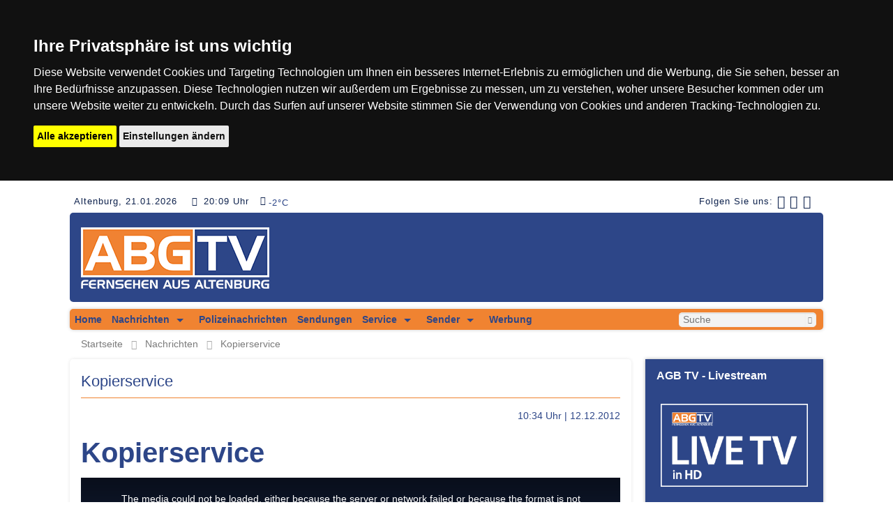

--- FILE ---
content_type: text/html; charset=UTF-8
request_url: https://www.altenburg.tv/nachrichten/4896/Kopierservice.html
body_size: 66211
content:
<!--header-->
<!DOCTYPE html>
<html class="no-js" lang="de">
<head>

    <meta http-equiv="Content-Type" content="text/html; charset=utf-8" />    <title>
        Kopierservice - ABG.TV    </title>

    <script type="application/javascript">
        var telvi = {"streamingServer":"rtmpt:\/\/edge.3qsdn.com","hlsLiveTvURL":"https:\/\/wowza.telvi.de\/esm\/abgtv_720p\/playlist.m3u8","appname":"vod","streamingServerLive":"rtmpt:\/\/edge.3qsdn.com","appnameLive":"live","streaming":"true","autostart":"false","dartURL":"","portal_id":16,"shortname":"altenburgtv","fullname":"ABG.TV","description":"Aktuelle Nachrichten aus Altenburg und Umgebung","logo_path":"http:\/\/www.wochenspiegel-abg.de\/img\/logo_abgtv_claim.png","imprint":"<p>TV Altenburg Anbietergemeinschaft<br><br>Programmverantwortung: Mike Langer<br><\/p><p>Amtsgasse 2<br>04600 Altenburg<br>Deutschland<br><br>Web: <a href=\"http:\/\/www.wochenspiegel-abg.de\">http:\/\/www.wochenspiegel-abg.de\/<\/a><br><\/p>","contactMail":"redaktion@altenburg.tv\n    ","orderMail":"redaktion@altenburg.tv","newsletterMail":"redaktion@altenburg.tv","mailSettings":{"logo-background-color":"#2D4688","background-color":"#EAEAEA","line-color":"#F08331","page-color":"#fff","footer-color":"#2D4688","link-color":"#F08331","text-color":"#2d4688","text-color2":"#ffffff"},"orderSettings":{"bank_name":"na","bank_kontoinhaber":"na","bank_kontonummer":"na","bank_iban":"na","bank_blz":"na"}};
    </script>
    <meta name="viewport" content="width=device-width, initial-scale=1.0" />

    <meta property="og:site_name"   content="ABG.TV">
<meta name="description" content="Wir kopieren Ihre "alten" Filme in ein aktuelles digitales Format. Aus folgenden Film- bzw. Videoträgern können wir Ihnen eine DVD bzw. eine Datei erstellen:
…">
<meta property="og:title" content="Kopierservice" />
<meta property="og:description" content="Wir kopieren Ihre "alten" Filme in ein aktuelles digitales Format. Aus folgenden Film- bzw. Videoträgern können wir Ihnen eine DVD bzw. eine Datei erstellen:


	VHS
	VHS-C
	Super VHS
	Hi8
	Video 8
	8mm Film
	super 8 Film
	16mm Film


Sie erhalten Ihren Film bzw. Ihr Video als DVD oder…" />
<meta property="og:image" content="/img/nopic.jpg" />
<meta property="og:type" content="article" />
<meta property="og:url" content="http://www.altenburg.tv/nachrichten/4896/Kopierservice.html" />

    <link rel="apple-touch-icon-precomposed" sizes="57x57" href="/img/icons/apple-icon-57x57.png" />
    <link rel="apple-touch-icon-precomposed" sizes="114x114" href="/img/icons/apple-icon-114x114.png" />
    <link rel="apple-touch-icon-precomposed" sizes="72x72" href="/img/icons/apple-icon-72x72.png" />
    <link rel="apple-touch-icon-precomposed" sizes="144x144" href="/img/icons/apple-icon-144x144.png" />
    <link rel="apple-touch-icon-precomposed" sizes="60x60" href="/img/icons/apple-icon-60x60.png" />
    <link rel="apple-touch-icon-precomposed" sizes="120x120" href="/img/icons/apple-icon-120x120.png" />
    <link rel="apple-touch-icon-precomposed" sizes="76x76" href="/img/icons/apple-icon-76x76.png" />
    <link rel="apple-touch-icon-precomposed" sizes="152x152" href="/img/icons/apple-icon-152x152.png" />
    <link rel="icon" type="image/png" href="/img/icons/android-icon-192x192.png" sizes="192x192" />
    <link rel="icon" type="image/png" href="/img/icons/android-icon-96x96.png" sizes="96x96" />
    <link rel="icon" type="image/png" href="/img/icons/android-icon-36x36.png" sizes="36x36" />
    <meta name="application-name" content="ABG.TV"/>
    <meta name="msapplication-TileColor" content="#FFFFFF" />
    <meta name="msapplication-TileImage" content="/img/icons/ms-icon-144x144.png" />
    <meta name="msapplication-square70x70logo" content="/img/icons/ms-icon-70x70.png" />
    <meta name="msapplication-square150x150logo" content="/img/icons/ms-icon-150x150.png" />
    <meta name="msapplication-square310x310logo" content="/img/icons/ms-icon-310x310.png" />

    <link href="https://www.altenburg.tv/feed.rss" type="application/rss+xml" rel="alternate" title="rss" /><link rel="stylesheet" type="text/css" href="/css/foundation.css" /><link rel="stylesheet" type="text/css" href="/css/icomoon.css" /><link rel="stylesheet" type="text/css" href="/css/slick.css" /><link rel="stylesheet" type="text/css" href="/css/style.css" /><link rel="stylesheet" type="text/css" href="/css/video-js.min.css" /><link rel="stylesheet" type="text/css" href="/css/videojs-playlist.css" /><script type="text/javascript" src="/js/cookie-consent.js"></script><script type="text/plain cookie-consent="targeting" src="https://imasdk.googleapis.com/js/sdkloader/ima3.js"></script>
<script type="text/javascript" src="/js/vendor/modernizr.js"></script><script type="text/javascript" src="/js/detect.min.js"></script>
<script type="text/javascript" src="/js/vendor/jquery.js"></script><script type="text/javascript" src="/js/app.js"></script><script type="text/javascript" src="/js/video.js"></script><script type="text/javascript" src="/js/Chart.min.js"></script><script type="text/javascript" src="/js/numeral.min.js"></script><script type="text/javascript" src="/js/url-polyfill.min.js"></script>
<script type="text/javascript" src="/js/video-js/video.min.js"></script>
<script type="text/javascript" src="/js/video-js/videojs-contrib-media-sources.min.js"></script>
<script type="text/javascript" src="/js/video-js/videojs-contrib-hls.min.js"></script>
<script type="text/javascript" src="/js/video-js/videojs-playlist.min.js"></script>
</head>
<body>
<div id="debug"></div>
<div style="color: #0E224D; padding-bottom: 0.25rem" class="row topspace">
    <div class="small-12 medium-6 large-6 column header_text">
        <div style="float: left; margin-left: 0.5rem;">
            Altenburg, 21.01.2026 <span style="padding: 0 0.2rem 0 1rem;" class="icon-clock"></span> 20:09 Uhr        </div>
        
<div id="weather" style="float: left">
    <span style="float: left; padding: 0 0.2rem 0 1rem" class="icon-cloud"></span>
    <p style="float: left;"></p>
</div>
<script type="text/javascript">weather.show([{"coord":{"lon":12.45,"lat":50.9833},"weather":[{"id":800,"main":"Clear","description":"Klarer Himmel","icon":"01n"}],"base":"stations","main":{"temp":-2.39,"feels_like":-5.5,"temp_min":-2.72,"temp_max":-2.31,"pressure":1003,"humidity":75,"sea_level":1003,"grnd_level":979},"visibility":10000,"wind":{"speed":2.2,"deg":172,"gust":2.15},"clouds":{"all":0},"dt":1769022521,"sys":{"type":2,"id":2026436,"country":"DE","sunrise":1768978880,"sunset":1769010072},"timezone":3600,"id":2957773,"name":"Altenburg","cod":200}]);</script>    </div>

    <div class="small-12 medium-6 large-6 column header_text">
        <div class="socialpost social_pos hide-for-small-only">
            
            <ul style="margin: 0 0.8rem 0 0;">
                <li style="padding-left: 0.4rem; padding-right: 0;">
                                    </li>
                <li style="padding-left: 0.4rem; padding-right: 0;">
                    Folgen Sie uns:
                </li>
                <li style="padding-left: 0.4rem; padding-right: 0;">
                    <a href="https://www.facebook.com/altenburgtv-179440295438468/" target="_blank"><span style="font-size: 1.2rem;" class="icon-facebook2"></span></a>
                </li>
                <li style="padding-left: 0.4rem; padding-right: 0;">
                    <a href="https://twitter.com/tvaltenburg" target="_blank"><span style="font-size: 1.2rem;" class="icon-twitter2"></span></a>
                </li>
                <li style="padding-left: 0.4rem; padding-right: 0;">
                    <a href="/feed.rss"><span style="font-size: 1.2rem;" class="icon-feed"></span></a>
                </li>
            </ul>
            
        </div>
    </div>
</div>

<div class="row">
    <div class="small-12 column">
        <div class="header">
            <div class="row">
                <div class="small-12 columns">
                    <div class="header_image">
                        <div class="header_logo" style="padding: 1.3rem 1rem; margin: 0;">
                            <a href="/"><img src="/img/logo_abgtv_claim.png" alt="Hamburg1" /></a>                        </div>
                                            </div>
                </div>
            </div>
        </div>
    </div>
</div>

<div class="row">
    <div class="small-12 column">
        <nav class="top-bar" data-topbar>
            <ul class="title-area">
                <li class="name"></li>
                <!--<li style="border-left: 1px solid #C3113C; height: 25px;"></li>-->
                <!-- Remove the class "menu-icon" to get rid of menu icon. Take out "Menu" to just have icon alone -->
                <li class="toggle-topbar menu-icon"><a href="#"><span>Menu</span></a></li>
            </ul>
            <section class="top-bar-section roundcorners">
                
                <ul class="left"><li class=""><a href="/" class="">Home</a></li><li class="has-dropdown"><a href="/nachrichten/rubrik/2/Regionales.html" class="has-dropdown">Nachrichten</a><ul class="dropdown"><li class=""><a href="/nachrichten/rubrik/10048/Private_Kleinanzeigen.html">Private Kleinanzeigen</a></li><li class=""><a href="/nachrichten/rubrik/10039/Redaktions_Blog.html">Redaktions-Blog</a></li><li class=""><a href="/nachrichten/rubrik/2/Regionales.html">Regionales</a></li><li class=""><a href="/nachrichten/rubrik/10050/Wahlen.html">Wahlen</a></li><li class=""><a href="/nachrichten/rubrik/10053/Bericht_aus_Erfurt.html">Bericht aus Erfurt</a></li></ul></li><li class=""><a href="/nachrichten/rubrik/10012/Polizeinachrichten.html" class="">Polizeinachrichten</a></li><li class=""><a href="/sendungen.html" class="">Sendungen</a></li><li class="has-dropdown"><a href="#" class="has-dropdown">Service</a><ul class="dropdown"><li class=""><a href="/nachrichten/rubrik/10015/Kopierservice.html">Kopierservice</a></li><li class=""><a href="/nachrichten/rubrik/10040/Studio_2.html">Studio 2</a></li><li class=""><a href="/nachrichten/rubrik/10046/Fitness Tipp.html">Fitness Tipp</a></li><li class=""><a href="/nachrichten/rubrik/10047/Filmproduktion.html">Filmproduktion</a></li><li class=""><a href="/nachrichten/rubrik/10048/Private_Kleinanzeigen.html">Private Kleinanzeigen</a></li></ul></li><li class="has-dropdown"><a href="#" class="has-dropdown">Sender</a><ul class="dropdown"><li class=""><a href="/nachrichten/rubrik/10033/Empfang.html">Empfang</a></li><li class=""><a href="/nachrichten/rubrik/7/Jobs_und_mehr.html">Jobs und mehr</a></li><li class=""><a href="/nachrichten/rubrik/14/Unser_Team.html">Unser Team</a></li></ul></li><li class=""><a href="/nachrichten/rubrik/10038/Werbung.html" class="">Werbung</a></li></ul>                <ul class="right">
                    <div class="small-12 column">
                        <form action="/suche/ergebnis.html" id="SearchIndexIndexForm" method="post" accept-charset="utf-8"><div style="display:none;"><input type="hidden" name="_method" value="POST"/></div><div class="row collapse"><div class="small-11 columns required"><input name="data[SearchIndex][q]" placeholder="Suche" class="search_style roundcorners_left" style="border-color:#eee" type="text" id="SearchIndexQ" required="required"/></div><div class="small-1 columns"><button class="postfix button roundcorners_right" style="border-color:#eee" type="submit"><span class="icon-search" style="font-size: 0.6rem;"></span></button></div></form></div>                    </div>
                </ul>
                
            </section>
        </nav>
    </div>
</div>

<div class="row hide-for-small-only">
    <div class="small-12 column">
        <div class="breadcrumbs">
        <a href="/">Startseite</a><a href="/nachrichten">Nachrichten</a><a href="/nachrichten/rubrik/10015/Kopierservice">Kopierservice</a>        </div>
    </div>
</div>

<!--content-->
<div class="row">

    <!--main content-->
    <div class="small-12 medium-12 large-9 column">
                <!--side content-->
<div class="row">
    <div class="small-12 columns">

        <div class="small-12 columns box roundcorners">
            <h4 class="rubricinfo" style="padding-bottom: 0.5rem">Kopierservice</h4>
            <div class="row">
                <div class="small-5 columns">
                    <!--<p>
                                            </p>-->
                </div>
                <div class="small-7 columns">
                    <p class="text-right">
                        10:34 Uhr | 12.12.2012                    </p>
                </div>
            </div>
            <p class="subline"></p>
            <h2>Kopierservice</h2>

            <div class="videoJSWrapper">
    <video id="contentvideo" class="video-js"></video>
    <div id="adContainer"></div>
</div>

<script type="text/javascript">
    $(document).ready(function () {
        var player;
        var protalID = telvi.portal_id;
        var firstPlayID;

        var currentTime = 0;
        var durationTime = 0;
        var videoTime = 0;
        var cVideoTime = 0;

        var contentPlaying = false;
        var vastURL = telvi.dartURL;

        var checkForPlayer = videojs.getPlayers();
        var videoURL = 'http://video.telvi.de/videos/16/2012/44/1/9ed0f4049e8e739c6af317b9954e9bd4.mp4';
        var streamURL = 'http://video.telvi.de/videos/16/2012/44/1/9ed0f4049e8e739c6af317b9954e9bd4.mp4';
        var hlsURL = 'http://video.telvi.de/videos/16/2012/44/1/9ed0f4049e8e739c6af317b9954e9bd4.mp4';

        var preroll = "";
        var playingAd = false;
        var prerollURL = (preroll.video != undefined ? preroll.video : '');

        var hlsStreamServer = 'https://vod.telvi.de/';
        var clipID = '';
        var autoplay =  telvi.autostart;
        var ua = detect.parse(navigator.userAgent);
        var urlObj = new URL(videoURL);
        var urlCountMobile = "https://embed2.telvi.de/count";

        //preroll url
        if(preroll.video != undefined){
            var hlsPrerollURL = preroll.video;

            if(hlsPrerollURL.indexOf('https') !== -1){
                var replaceStrPreroll = 'https://'+urlObj.host+'/';
            }else{
                var replaceStrPreroll = 'http://'+urlObj.host+'/';
            }

            if(preroll.abr_manifest != ''){
                streamingProto = 'smil'
            }else{
                streamingProto = 'mp4'
            }

            hlsPrerollURL = hlsPrerollURL + '/index.m3u8';
        }else{
            hlsPrerollURL = '';
        }

        //video url
        var urlObj = new URL(videoURL);
        if(videoURL.indexOf('https') !== -1){
            var replaceStr = 'https://'+urlObj.host+'/';
        }else{
            var replaceStr = 'http://'+urlObj.host+'/';
        }

        hlsURL = hlsURL.replace(replaceStr, '');
        hlsURL = hlsStreamServer + hlsURL + '/index.m3u8';
        //hlsURL = hlsStreamServer + 'mp4:' + '3q/' + hlsURL + '/playlist.m3u8';

        if(checkForPlayer.contentvideo){
            //console.log('lösche');
            videojs('contentvideo').dispose();

            $('.videoJSWrapper').html('<video id="contentvideo" class="video-js"></video>');
        }

        if(ua.browser.family == "IE" && ua.browser.major <= 11){
            if(prerollURL != '') {
                var sourcesAd = [
                    {type: "video/mp4", src: prerollURL}
                ];
            }
            var sourcesVideo = [
                {type: "video/mp4", src: videoURL},
            ];
        }else{
            var sourcesAd = [
                {type: "application/x-mpegURL", src: hlsPrerollURL}
            ];
            var sourcesVideo = [
                {type: "application/x-mpegURL", src: hlsURL},
            ];
        }

        var options = {
            hls: {
                withCredentials: true
            }
        };

        function tracking(data){
            $.ajax({
                type: 'POST',
                data: data,
                url: urlCountMobile
            });
        }

        if(hlsPrerollURL != '' && vastURL == ''){
            playingAd = true;
            player = videojs('contentvideo', {
                techOrder: ['html5'],
                //flash: options,
                //html5: options,
                controls: true,
                nativeControlsForTouch: true,
                preload: true,
                poster: '/img/nopic.jpg',
                playsinline: true,
                autoplay: false
            }, function(){
                player.on('ready', function(){
                    player.src(sourcesAd);
                    $('video').attr('poster', '/img/nopic.jpg');
                });

                player.on('playing', function () {
                    if(playingAd){
                        $('#contentvideo').addClass('vjs-controls-disabled');
                        if(preroll.link != ''){
                            $('#contentvideo').append('<div class="wbClickArea" onclick="window.open(\''+preroll.link+'\')"></div>');
                        }
                        $('#contentvideo').append('<div class="wbText">Werbung noch: <span></span></div>');
                        $('#contentvideo').append('<div class="wbSkip">überspringen<span></span></div>');

                        data = {
                            'portal_id': protalID,
                            'clip_id': 1,
                            'status': 'adplaying',
                            'session_id': "22824bd0e147776725186520ed6432c2",
                            'device': ua.device.type
                        };
                        tracking(data);


                        data = {
                            'portal_id': protalID,
                            'clip_id': preroll.id,
                            'status': 'firstplaying',
                            'session_id': "22824bd0e147776725186520ed6432c2",
                            'device': ua.device.type
                        };
                        tracking(data);

                        /*_paq.push(['setDocumentTitle', preroll.title]);
                        _paq.push(['trackPageView']);*/
                    }
                });

                player.on('timeupdate', function(){
                    currentTime = Math.ceil(this.currentTime());
                    durationTime = Math.ceil(this.duration());
                    videoTime = 1 + durationTime - currentTime;

                    if(playingAd) {
                        $('.wbText').children('span').html(videoTime + ' sek.');
                        if ($('.wbSkip').css('display') == 'none' && currentTime > 4) {
                            $('.wbSkip').show();
                            $('.wbSkip').on('click touchstart', function () {
                                $('.wbText').hide();
                                $('.wbSkip').hide();

                                /*_paq.push(['setDocumentTitle', preroll.title+' - ad skip']);
                                _paq.push(['trackPageView']);*/
                                resumeContent(player);
                            });
                        }
                    }

                    if(videoTime % 3 === 0){
                        if(videoTime != cVideoTime){
                            cVideoTime = videoTime;
                            data = {
                                'portal_id': protalID,
                                'clip_id': (playingAd ? preroll.id : firstPlayID),
                                'status': 'update',
                                'session_id': "22824bd0e147776725186520ed6432c2",
                                'device': ua.device.type
                            };
                            tracking(data);
                        }

                    }
                });

                player.on('ended', function(){
                    player.on('ended', function () {
                        data = {
                            'portal_id': protalID,
                            'clip_id': preroll.id ,
                            'status': 'ended',
                            'session_id': "22824bd0e147776725186520ed6432c2",
                            'device': ua.device.type
                        };
                        tracking(data);
                    });

                    if(playingAd){
                        resumeContent(player);
                    }
                });
            });
        }else{
            playContent();
        }

        function resumeContent(player){
            $('.wbClickArea').remove();
            $('.wbText').remove();
            $('.wbSkip').remove();
            $('#contentvideo').removeClass('vjs-controls-disabled');

            playingAd = false;
            player.src(sourcesVideo);
            player.play();
            player.on('playing', function () {
                if (firstPlayID != clipID) {
                    firstPlayID = clipID;
                    data = {
                        'portal_id': protalID,
                        'clip_id': firstPlayID,
                        'status': 'firstplaying',
                        'session_id': "22824bd0e147776725186520ed6432c2",
                        'device': ua.device.type
                    };
                    tracking(data);
                }
            });

			player.on('ended', function () {
				var data = {
					'portal_id': protalID,
					'clip_id': firstPlayID,
					'status': 'ended',
					'session_id': "22824bd0e147776725186520ed6432c2",
					'device': ua.device.type
				};
				tracking(data);
			});
        }

        function playContent(){
            player = videojs('contentvideo', {
                techOrder: ['html5'],
                //flash: options,
                //html5: options,
                controls: true,
                nativeControlsForTouch: true,
                preload: true,
                poster: '/img/nopic.jpg',
                autoplay: false
            }, function(){
                player.on('ready', function(){
                    player.src(sourcesVideo);
                    $('video').attr('poster', '/img/nopic.jpg');

                    if(autoplay == "true") player.play();

                    if (autoplay  == "true" && vastURL != "" && !contentPlaying) {
                        adsLoader.requestAds(adsRequest);
                    }
                });

                player.on('loadedmetadata', function () {
                    if(typeof srtObj != "string"){
                        srtObj.forEach(function (item) {
                            var vttBlob = new Blob([item.content], {type : 'text/vtt'});
                            var blobURL = URL.createObjectURL(vttBlob);
                            player.addRemoteTextTrack({
                                kind: 'captions',
                                srclang: item.lang_code,
                                label: item.language,
                                src: blobURL
                            }, true);
                        });
                    }
                });

                player.on('playing', function () {
                    if (firstPlayID != clipID) {
                        firstPlayID = clipID;
                        var data = {
                            'portal_id': protalID,
                            'clip_id': firstPlayID,
                            'status': 'firstplaying',
                            'session_id': "22824bd0e147776725186520ed6432c2",
                            'device': ua.device.type
                        };
                        tracking(data);
                    }
                });

                player.on('timeupdate', function(){
                    currentTime = Math.ceil(this.currentTime());
                    durationTime = Math.ceil(this.duration());
                    videoTime = 1 + durationTime - currentTime;

                    if(videoTime % 3 === 0){
                        if(videoTime != cVideoTime){
                            cVideoTime = videoTime;
                            var data = {
                                'portal_id': protalID,
                                'clip_id': firstPlayID,
                                'status': 'update',
                                'session_id': "22824bd0e147776725186520ed6432c2",
                                'device': ua.device.type
                            };
                            tracking(data);
                        }

                    }
                });

                player.on('ended', function () {
                    var data = {
                        'portal_id': protalID,
                        'clip_id': firstPlayID,
                        'status': 'ended',
                        'session_id': "22824bd0e147776725186520ed6432c2",
                        'device': ua.device.type
                    };
                    tracking(data);
                });
            });
        }

        if(vastURL != ''){
            var content = $('content');
            var videoContent = $('contentvideo_html5_api');
            var adContainer = $('adContainer');
            var refurl = (window.location != window.parent.location) ? document.referrer : document.location.href;

            vastURL = vastURL.replace(/#URL#/g, encodeURIComponent(refurl));
            vastURL = vastURL.replace('#TIMESTAMP#', Date.now());
            vastURL = vastURL.replace('#WIDTH#', 640);
            vastURL = vastURL.replace('#HEIGHT#', 360);

            var adDisplayContainer =
                new google.ima.AdDisplayContainer(
                    document.getElementById('adContainer'),
                    videoContent);
            // Must be done as the result of a user action on mobile
            adDisplayContainer.initialize();

            // Re-use this AdsLoader instance for the entire lifecycle of your page.
            var adsLoader = new google.ima.AdsLoader(adDisplayContainer);
            adsLoader.getSettings().setNumRedirects(9);

            // Add event listeners
            adsLoader.addEventListener(
                google.ima.AdsManagerLoadedEvent.Type.ADS_MANAGER_LOADED,
                onAdsManagerLoaded,
                false);
            adsLoader.addEventListener(
                google.ima.AdErrorEvent.Type.AD_ERROR,
                onAdError,
                false);

            function onAdError(adErrorEvent) {
                // Handle the error logging and destroy the AdsManager
                var adError = adErrorEvent.getError();
                $('#adContainer').hide();
                //adsManager.destroy();

                var data = {
                    'portal_id': protalID,
                    'clip_id': 1,
                    'status': 'aderror',
                    'comment': JSON.stringify(adError),
                    'session_id': "22824bd0e147776725186520ed6432c2",
                    'device': ua.device.type
                };
                $.ajax({
                    type: 'POST',
                    data: data,
                    url: urlCountMobile
                });
            }

            // An event listener to tell the SDK that our content video
            // is completed so the SDK can play any post-roll ads.
            var contentEndedListener = function() {adsLoader.contentComplete();};
            videoContent.onended = contentEndedListener;

            // Request video ads.
            var adsRequest = new google.ima.AdsRequest();
            adsRequest.adTagUrl = vastURL;

            // Specify the linear and nonlinear slot sizes. This helps the SDK to
            // select the correct creative if multiple are returned.
            adsRequest.linearAdSlotWidth = 640;
            adsRequest.linearAdSlotHeight = 400;
            adsRequest.nonLinearAdSlotWidth = 640;
            adsRequest.nonLinearAdSlotHeight = 150;

            $('.vjs-big-play-button').on('click touchstart', function () {
                contentPlaying = true;
                adsLoader.requestAds(adsRequest);
            });
            $('.vjs-poster').on('click touchstart', function () {
                contentPlaying = true;
                adsLoader.requestAds(adsRequest);
            });

            function onAdsManagerLoaded(adsManagerLoadedEvent) {
                contentPlaying = true;
                $('#adContainer').show();
                // Get the ads manager.
                adsManager = adsManagerLoadedEvent.getAdsManager(
                    videoContent);  // See API reference for contentPlayback

                // Add listeners to the required events.
                adsManager.addEventListener(
                    google.ima.AdErrorEvent.Type.AD_ERROR,
                    onAdError);
                adsManager.addEventListener(
                    google.ima.AdEvent.Type.CONTENT_PAUSE_REQUESTED,
                    onContentPauseRequested);
                adsManager.addEventListener(
                    google.ima.AdEvent.Type.CONTENT_RESUME_REQUESTED,
                    onContentResumeRequested);

                try {
                    // Initialize the ads manager. Ad rules playlist will start at this time.
                    adsManager.init(640, 360, google.ima.ViewMode.NORMAL);
                    // Call start to show ads. Single video and overlay ads will
                    // start at this time; this call will be ignored for ad rules, as ad rules
                    // ads start when the adsManager is initialized.
                    adsManager.start();

                    var data = {
                        'portal_id': protalID,
                        'clip_id': 1,
                        'status': 'adplaying',
                        'session_id': "22824bd0e147776725186520ed6432c2",
                        'device': ua.device.type
                    };
                    $.ajax({
                        type: 'POST',
                        data: data,
                        url: urlCountMobile
                    });
                } catch (adError) {
                    // An error may be thrown if there was a problem with the VAST response.

                    var data = {
                        'portal_id': protalID,
                        'clip_id': 1,
                        'status': 'aderror',
                        'comment': JSON.stringify(adError),
                        'session_id': "22824bd0e147776725186520ed6432c2",
                        'device': ua.device.type
                    };
                    $.ajax({
                        type: 'POST',
                        data: data,
                        url: urlCountMobile
                    });
                }
            }

            function onContentPauseRequested() {
                // This function is where you should setup UI for showing ads (e.g.
                // display ad timer countdown, disable seeking, etc.)
                $('#contentvideo').hide();
                $('.playerInfoField').hide();
                $('#adContainer').css('display', 'grid');
                $('#adContainer div').css({width: '100%', height: '100%'});
                $('#adContainer iframe').css({width: '100%', height: '100%'});
                player.on('ended', function(){
                    this.removeEventListener('ended', contentEndedListener);
                })
                player.pause();
            }

            function onContentResumeRequested() {
                // This function is where you should ensure that your UI is ready
                // to play content.
                $('#contentvideo').show();
                $('#adContainer').hide();
                player.on('ended', function(){
                    this.removeEventListener('ended', contentEndedListener);
                })
                player.play();
            }
        }
    });
</script>
<div class="row"><div class="small-12 column"><div id="orderbtn" class="button" style="padding: 0.5rem; margin-top: 2rem;">Diesen Beitrag jetzt bestellen</div><div id="orderform"><form action="/mitschnitt.html" id="OrderViewForm" method="post" accept-charset="utf-8"><div style="display:none;"><input type="hidden" name="_method" value="POST"/></div><input type="hidden" name="data[Order][broadcast]" value="Clip" id="OrderBroadcast"/><input type="hidden" name="data[Order][topic]" value="Kopierservice" id="OrderTopic"/><input type="hidden" name="data[Order][bday]" value="12.12.2012" id="OrderBday"/><div class="row"><div class="small-12 column"><p>Bestellen Sie jetzt diesen Beitrag auf einem Medium nach Ihrer wahl.<br/><strong>Beitrag: </strong>Kopierservice</p><p style="padding-top: 1rem;"><button type="submit" class="button" style="padding: 0.5rem;"><span class="icon-cart" style="margin-right: 0.5rem;"></span>Zum Bestellformular</button></p></div></div></form></div></div></div><script type="text/javascript">
                    $("#orderform").hide();
                    $("#orderbtn").on("click", function(){
                        $("#orderform").slideToggle();
                    });
                </script><div class="row"><div style="padding-top: 2rem;" class="small-12 column"><p>Wir kopieren Ihre "alten" Filme in ein aktuelles digitales Format. Aus folgenden Film- bzw. Videoträgern können wir Ihnen eine DVD bzw. eine Datei erstellen:</p>

<ul>
	<li>VHS</li>
	<li>VHS-C</li>
	<li>Super VHS</li>
	<li>Hi8</li>
	<li>Video 8</li>
	<li>8mm Film</li>
	<li>super 8 Film</li>
	<li>16mm Film</li>
</ul>

<p>Sie erhalten Ihren Film bzw. Ihr Video als DVD oder Datei (MPEG-2, MPEG-4 etc.) Gleichzeitig sind technische Bildverbesserungen bzw. Filmrestaurierung oder -reinigung möglich.</p>

<p>Für weitere Informationen schicken Sie uns einfach eine <a href="mailto: postmaster@gml-mediengesellschaft.de">Mail</a>.</p>

<p>Oder nutzen Sie unsere Anlaufstelle für die Dienstleistungen:</p>

<p>GML Mediengesellschaft mbH</p>

<p>Amtsgasse 2</p>

<p>04600 Altenburg</p>

<p>Tel. 03447 316595</p>

<p>&nbsp;</p>
</div></div>
            <div class="row">

                            <div class="small-12 medium-6 column">
                                <div class="socialpost">
    <script>
        function openShare(url, title){
            var win = window.open(url, title, 'height=640, width=640, toolbar=no, menubar=no, scrollbars=no, resizable=no, location=no, directories=no, status=no');
            win.focus();
        }
    </script>
    <ul>
        <li>
            Beitrag teilen:
        </li>
        <li>
            <!--<a href="" target="_blank"><span class="icon-facebook2"></span></a>-->
            <a href="http://www.facebook.com/sharer/sharer.php?u=http://www.altenburg.tv/nachrichten/4896/Kopierservice.html&src=ABG.TV" onclick="openShare(this.href, 'Facebook'); return false" target="_blank"><span class="icon-facebook2"></span></a>
        </li>
        <li>
            <a href="https://twitter.com/intent/tweet?u=http://www.altenburg.tv/nachrichten/4896/Kopierservice.html&source=tweetbutton&text=Kopierservice" target="_blank"><span class="icon-twitter2"></span></a>
        </li>
        <li>
            <a href="https://plus.google.com/share?url=http://www.altenburg.tv/nachrichten/4896/Kopierservice.html" onclick="openShare(this.href, 'Google'); return false" target="_blank"><span class="icon-googleplus2"></span></a>
        </li>
    </ul>
</div>                            </div>
                            
                            <div class="small-12 medium-6 column">
                                                            </div>
                            

            </div>
        </div>
    </div>
</div>

<div class="row">
    <div class="small-12 columns topspace">

        <div class="small-12 columns box roundcorners">
            <h4 class="rubricinfo">weitere Meldungen aus dieser Rubrik</h4>

            
            <div class="row">
                            </div>
            
        </div>
    </div>
</div>


        <!--Weitere Themen-->
        <div class="row">
            <div class="small-12 columns topspace">
                <div class="box roundcorners">
                    

<div class="small-12 column">
    <h4 class="rubricinfo">weitere Rubriken</h4>
</div>


<div style="height: 22rem;" class="large-3 medium-3 small-12  columns">
    <div class="row">
        <div class="small-12 columns sidetopspace">
            <a href="/nachrichten/rubrik/10053/Bericht_aus_Erfurt_Landtag_aktuell.html"><p><div class="rubriccategory">Bericht aus Erfurt : Landtag aktuell</div></p></a><a href="/nachrichten/21396/AfD_fordert_finanziellen_Kahlschlag.html"><div class="teaser_small" title="AfD fordert finanziellen Kahlschlag" style="background-image: url(https://images.telvi.de/portales/16/news/2025/51/1/4baffba086ad249aa81f1b3927187c20.jpg)"><div class="btn_play2"><span class="icon-play"></span></div></div></a>        </div>
        <div class="small-12 columns">
            <p style="padding-top: 1rem;"><span class="date">16.12.2025</span></p><a href="/nachrichten/21396/AfD_fordert_finanziellen_Kahlschlag.html"><h3 style="line-height: 1.2;">AfD fordert finanziellen Kahlschlag</h3><p style="padding-top:0; padding-bottom: 2rem;" class="subline">Die AfD-Fraktion im Thüringer Landtag hat ihren alternativen Haushaltsentwurf für die Jahre 2026 ...</p></a>        </div>
    </div>
</div>


<div style="height: 22rem;" class="large-3 medium-3 small-12  columns">
    <div class="row">
        <div class="small-12 columns sidetopspace">
            <a href="/nachrichten/rubrik/10048/Private_Kleinanzeigen.html"><p><div class="rubriccategory">Private Kleinanzeigen</div></p></a><a href="/nachrichten/9722/Private_Kleinanzeigen_bei_altenburg_tv.html"><div class="teaser_small" title="Private Kleinanzeigen bei altenburg.tv" style="background-image: url(http://images.telvi.de/images/originals/2017/09/1/989cdfb26f2501cb8185f7d6.jpg)"><div class="btn_play2"><span class="icon-play"></span></div></div></a>        </div>
        <div class="small-12 columns">
            <p style="padding-top: 1rem;"><span class="date">01.03.2017</span></p><a href="/nachrichten/9722/Private_Kleinanzeigen_bei_altenburg_tv.html"><h3 style="line-height: 1.2;">Private Kleinanzeigen bei altenburg.tv</h3><p style="padding-top:0; padding-bottom: 2rem;" class="subline">Egal, ob Sie privat etwas zu verkaufen oder zu vermieten haben. Wir bringen Ihre private Kleinanz...</p></a>        </div>
    </div>
</div>


<div style="height: 22rem;" class="large-3 medium-3 small-12  columns">
    <div class="row">
        <div class="small-12 columns sidetopspace">
            <a href="/nachrichten/rubrik/10050/Wahlen.html"><p><div class="rubriccategory">Wahlen</div></p></a><a href="/nachrichten/20610/Bundestagswahl_Wofuer_stehen_die_Kandidaten.html"><div class="teaser_small" title="Bundestagswahl: Wofür stehen die Kandidaten?" style="background-image: url(https://images.telvi.de/portales/16/news/2025/08/1/c5a916ece16a1d478c262b07b87951d8.jpg)"><div class="btn_play2"><span class="icon-play"></span></div></div></a>        </div>
        <div class="small-12 columns">
            <p style="padding-top: 1rem;"><span class="date">19.02.2025</span></p><a href="/nachrichten/20610/Bundestagswahl_Wofuer_stehen_die_Kandidaten.html"><h3 style="line-height: 1.2;">Bundestagswahl: Wofür stehen die Kandidaten?</h3><p style="padding-top:0; padding-bottom: 2rem;" class="subline">


In unserem gemeinsamen Projekt mit dem FACK e.V. haben wir die Kandidaten mit Forderungen v...</p></a>        </div>
    </div>
</div>


<div style="height: 22rem;" class="large-3 medium-3 small-12 end columns">
    <div class="row">
        <div class="small-12 columns sidetopspace">
            <a href="/nachrichten/rubrik/10039/Redaktions_Blog.html"><p><div class="rubriccategory">Redaktions-Blog</div></p></a><a href="/nachrichten/20397/Digital_Verwaltung_ein_Selbsttest.html"><div class="teaser_small" title="Digital Verwaltung - ein Selbsttest" style="background-image: url(https://images2.telvi.de/portales/16/news/2024/12/01d51dbfa62b683706a0f2c9ddd81c495066ccab.jpg)"><div class="btn_play2"><span class="icon-play"></span></div></div></a>        </div>
        <div class="small-12 columns">
            <p style="padding-top: 1rem;"><span class="date">02.12.2024</span></p><a href="/nachrichten/20397/Digital_Verwaltung_ein_Selbsttest.html"><h3 style="line-height: 1.2;">Digital Verwaltung - ein Selbsttest</h3><p style="padding-top:0; padding-bottom: 2rem;" class="subline">Die digitale Verwaltung in Deutschland – jeder spricht davon, aber niemand scheint sie wirklich z...</p></a>        </div>
    </div>
</div>

                </div>
            </div>
        </div>

        <!--Weitere Sendeformate-->
        <div class="row">
            <div class="small-12 column topspace">
                <div class="box roundcorners">
                    

<div class="small-12 columns">
    <h4 class="rubricinfo">weitere Sendungen</h4>
</div>

<div class="small-12 columns">
    <div class="row">
        <div class="broadcast_slick">
                        <div>
                <div class="small-12 columns">
                    <a href="/sendungen/33/Kultur_im_Altenburger_Land.html"><div id="display_0" class="teaser_medium shadow_inset" title="Kultur im Altenburger Land" style="background-image: url(https://images.telvi.de/portales/16/broadcast/2018/11/724936202a0680be052745c2559e36d44dd254a5.jpg); cursor: pointer;"><div class="btn_play2"><span class="icon-play"></span></div></div><div style="height: 13rem;" class="broadcast_border"><h3 style="line-height: 1; min-height: 3rem; color: #fff;">Kultur im Altenburger Land</h3><p style="min-height: 4rem;">Kuturelles aus dem Altenburger Land
</p><p style="padding-top: 1rem;">letzte Folge vom: <br />31.12.2025 | 01:00 Uhr</p></div></a>                </div>
            </div>
                        <div>
                <div class="small-12 columns">
                    <a href="/sendungen/38/45_Minuten_Thueringen.html"><div id="display_1" class="teaser_medium shadow_inset" title="45 Minuten Thüringen" style="background-image: url(https://images2.telvi.de/portales/16/broadcast/2025/01/8c0935eaaae1a0f0bd2f3afc744671a15ce2a29d.jpg); cursor: pointer;"><div class="btn_play2"><span class="icon-play"></span></div></div><div style="height: 13rem;" class="broadcast_border"><h3 style="line-height: 1; min-height: 3rem; color: #fff;">45 Minuten Thüringen</h3><p style="min-height: 4rem;">In einer Koproduktion der lokalen TV-Sender in Thüringen bringt Moderator Mike... [mehr]</p><p style="padding-top: 1rem;">letzte Folge vom: <br />13.01.2026 | 14:01 Uhr</p></div></a>                </div>
            </div>
                        <div>
                <div class="small-12 columns">
                    <a href="/sendungen/34/Ostseemagazin.html"><div id="display_2" class="teaser_medium shadow_inset" title="Ostseemagazin" style="background-image: url(https://images2.telvi.de/portales/16/broadcast/2019/11/b5327522b5d45b1091065b39df2a7c71bbaa1c25.jpg); cursor: pointer;"><div class="btn_play2"><span class="icon-play"></span></div></div><div style="height: 13rem;" class="broadcast_border"><h3 style="line-height: 1; min-height: 3rem; color: #fff;">Ostseemagazin</h3><p style="min-height: 4rem;">Geschichten aus der Region, wo Altenburger auch gern Urlaub mach(t)en!
</p><p style="padding-top: 1rem;">letzte Folge vom: <br />30.11.2023 | 15:42 Uhr</p></div></a>                </div>
            </div>
                        <div>
                <div class="small-12 columns">
                    <a href="/sendungen/35/Das_Grosse_Altenburger_Filmquiz.html"><div id="display_3" class="teaser_medium shadow_inset" title="Das Große Altenburger Filmquiz" style="background-image: url(https://images2.telvi.de/portales/16/broadcast/2020/07/ca0942a1f35b3548a0764d4288982629001cee0e.jpg); cursor: pointer;"><div class="btn_play2"><span class="icon-play"></span></div></div><div style="height: 13rem;" class="broadcast_border"><h3 style="line-height: 1; min-height: 3rem; color: #fff;">Das Große Altenburger Filmquiz</h3><p style="min-height: 4rem;">Manule Kressin stellt seine Kandidaten auf die Probe rund um das Thema Film
</p><p style="padding-top: 1rem;">letzte Folge vom: <br />20.01.2026 | 12:49 Uhr</p></div></a>                </div>
            </div>
                        <div>
                <div class="small-12 columns">
                    <a href="/sendungen/27/ABG_TV_ueberregional.html"><div id="display_4" class="teaser_medium shadow_inset" title="ABG.TV überregional" style="background-image: url(http://images.telvi.de/portales/16/sendemodul/logo/2017/09/1/eab2c739836d4b95b8ad6adc.jpg); cursor: pointer;"><div class="btn_play2"><span class="icon-play"></span></div></div><div style="height: 13rem;" class="broadcast_border"><h3 style="line-height: 1; min-height: 3rem; color: #fff;">ABG.TV überregional</h3><p style="min-height: 4rem;">Wir schauen auch über den Tellerrand unseres Sendegebietes. Bei ABG.TV... [mehr]</p><p style="padding-top: 1rem;">letzte Folge vom: <br />18.12.2025 | 16:34 Uhr</p></div></a>                </div>
            </div>
                        <div>
                <div class="small-12 columns">
                    <a href="/sendungen/17/Thueringen_TV.html"><div id="display_5" class="teaser_medium shadow_inset" title="Thüringen.TV" style="background-image: url(http://images.telvi.de/portales/16/sendemodul/logo/2017/09/1/f12e2e2c25fcd554e6006e7d.jpg); cursor: pointer;"><div class="btn_play2"><span class="icon-play"></span></div></div><div style="height: 13rem;" class="broadcast_border"><h3 style="line-height: 1; min-height: 3rem; color: #fff;">Thüringen.TV</h3><p style="min-height: 4rem;">Die lokalen TV-Sender Thüringens präsentieren aktuelle Beiträge aus dem... [mehr]</p><p style="padding-top: 1rem;">letzte Folge vom: <br />19.12.2025 | 08:48 Uhr</p></div></a>                </div>
            </div>
                        <div>
                <div class="small-12 columns">
                    <a href="/sendungen/21/Wohnen_in_Altenburg.html"><div id="display_6" class="teaser_medium shadow_inset" title="Wohnen in Altenburg" style="background-image: url(https://images2.telvi.de/portales/16/broadcast/2020/04/f89bf17dc5d22b7cf82f95b952b53b01d6574030.jpg); cursor: pointer;"><div class="btn_play2"><span class="icon-play"></span></div></div><div style="height: 13rem;" class="broadcast_border"><h3 style="line-height: 1; min-height: 3rem; color: #fff;">Wohnen in Altenburg</h3><p style="min-height: 4rem;">Das Stadtteilmagazin für Altenburg Nord, Südost und die Altstadt.

&nbsp;
</p><p style="padding-top: 1rem;">letzte Folge vom: <br />01.02.2024 | 15:17 Uhr</p></div></a>                </div>
            </div>
                        <div>
                <div class="small-12 columns">
                    <a href="/sendungen/3/Panorama_Altenburg.html"><div id="display_7" class="teaser_medium shadow_inset" title="Panorama Altenburg" style="background-image: url(https://images2.telvi.de/portales/16/broadcast/2026/01/b66aa573d45d384c1fc103e01e584393a7ef992b.jpg); cursor: pointer;"><div class="btn_play2"><span class="icon-play"></span></div></div><div style="height: 13rem;" class="broadcast_border"><h3 style="line-height: 1; min-height: 3rem; color: #fff;">Panorama Altenburg</h3><p style="min-height: 4rem;">Das lokale Magazin mit Beiträgen, Reportagen, Verbrauchertipps und Talks zu... [mehr]</p><p style="padding-top: 1rem;">letzte Folge vom: <br />16.01.2026 | 14:00 Uhr</p></div></a>                </div>
            </div>
                        <div>
                <div class="small-12 columns">
                    <a href="/sendungen/36/Bericht_aus_Erfurt_Landtag_aktuell.html"><div id="display_8" class="teaser_medium shadow_inset" title="Bericht aus Erfurt - Landtag aktuell" style="background-image: url(https://images2.telvi.de/portales/16/broadcast/2021/06/1db931efbe29ed92a744fe4f159684ff1fda8892.jpg); cursor: pointer;"><div class="btn_play2"><span class="icon-play"></span></div></div><div style="height: 13rem;" class="broadcast_border"><h3 style="line-height: 1; min-height: 3rem; color: #fff;">Bericht aus Erfurt - Landtag aktuell</h3><p style="min-height: 4rem;">Eine Koproduktion der regionalen TV-Sender Thüringens mit Berichten aus der... [mehr]</p><p style="padding-top: 1rem;">letzte Folge vom: <br />12.12.2025 | 08:48 Uhr</p></div></a>                </div>
            </div>
                    </div>
    </div>
</div>

<div class="small-12 columns" style="margin-top: 3rem;"></div>                </div>
            </div>
        </div>

    </div>

    <!--side content-->
    <div class="small-12 medium-12 large-3 column">
        
<div class="row sidetopspace">
    <div class="flex_box">
    <div id="livestreamModal" class="reveal-modal medium" data-reveal aria-labelledby="Jena TV - Livestream" aria-hidden="true" role="dialog">
    <h2 id="modalTitle">AGB TV - Livestream</h2>
    <div id="streamContent"></div>
    <a class="close-reveal-modal" aria-label="Close">&#215;</a>
</div>

<div class="small-12 column">
    <div class="sidemodul">
        <h6>AGB TV - Livestream</h6>
        <div style="padding: 1rem;" class="text-center">
            <div class="row">
                <img src="/img/livetv.png" style="cursor:pointer" id="openLivestream" alt="" />            </div>
        </div>
    </div>
</div>

<script type="text/javascript">
    $('#openLivestream').on('click touchstart', function() {
        $('#livestreamModal').foundation('reveal', 'open');

        if($('#livevideo_html5_api').length != 0){
            var bPlayer = videojs('livevideo');
            bPlayer.pause();
        }

        $.ajax({
            url: "/home/livetv",
            context: document.body
        }).done(function(data) {
            $('#streamContent').html(data);
        });
    });
</script>
<!--meist gesehen-->
<div class="order_6 small-12 medium-6 large-12 columns">
    <div class="sidemodul roundcorners">
        <h6>Meist gesehen</h6>
        <hr/>
        <dl class="accordion" data-accordion>

                        <dd class="accordion-navigation">
                <a href="#panel0">
                    <div class="row">
                        <div class="small-10 columns">
                            <p style="color: #fff; padding: 0.5rem 0; margin: 0;">1. Polizei bittet um Mithilfe: Kinder vermisst</p>
                        </div>
                        <div class="small-2 columns">
                            <div style="height: 2.5rem; padding-top:0.6rem;"><span class="icon-arrow-right2"></span></div>
                        </div>
                    </div>
                </a>

                <div id="panel0" style="background-color: #2D4688; box-shadow: none; -moz-box-shadow: none; -webkit-box-shadow: none;" class="content active sidemodul">
                    <a href="/nachrichten/21477/Polizei_bittet_um_Mithilfe_Kinder_vermisst.html">
                        <div class="row">
                            <div class="small-12 column">
                                <div class="teaser_medium" title="Polizei bittet um Mithilfe: Kinder vermisst" style="background-image: url(https://images2.telvi.de/portales/16/news/2026/01/2fc473f993b7b4e386a2a159e24f6fe5b2f9476d.jpg)"><div class="btn_play2"><span class="icon-play"></span></div></div>
                                <p style="padding-top:0.5rem;">Am Abend des 19.01.2026 wurden der Polizei die 12-jährige Rouliana Ali und die 11-jährige Talia Schulz aus Altenburg als vermisst gemeldet.... [mehr]</p>                            </div>
                        </div>
                    </a>
                </div>
            </dd>
                        <dd class="accordion-navigation">
                <a href="#panel1">
                    <div class="row">
                        <div class="small-10 columns">
                            <p style="color: #fff; padding: 0.5rem 0; margin: 0;">2. Zwei Unfälle in Altenburg: Alkohol und Sonderrechte</p>
                        </div>
                        <div class="small-2 columns">
                            <div style="height: 2.5rem; padding-top:0.6rem;"><span class="icon-arrow-right2"></span></div>
                        </div>
                    </div>
                </a>

                <div id="panel1" style="background-color: #2D4688; box-shadow: none; -moz-box-shadow: none; -webkit-box-shadow: none;" class="content sidemodul">
                    <a href="/nachrichten/21469/Zwei_Unfaelle_in_Altenburg_Alkohol_und_Sonderrechte.html">
                        <div class="row">
                            <div class="small-12 column">
                                <div class="teaser_medium" title="Zwei Unfälle in Altenburg: Alkohol und Sonderrechte" style="background-image: url(/img/nopic.jpg)"><div class="btn_play2"><span class="icon-play"></span></div></div>
                                <p style="padding-top:0.5rem;">Altenburg – Am Samstag, dem 17. Januar 2026, ereigneten sich in Altenburg gleich zwei bemerkenswerte Unfälle, die sowohl die Bewohner von... [mehr]</p>                            </div>
                        </div>
                    </a>
                </div>
            </dd>
                        <dd class="accordion-navigation">
                <a href="#panel2">
                    <div class="row">
                        <div class="small-10 columns">
                            <p style="color: #fff; padding: 0.5rem 0; margin: 0;">3. Drei Schülerinnen retten die Schleiereule</p>
                        </div>
                        <div class="small-2 columns">
                            <div style="height: 2.5rem; padding-top:0.6rem;"><span class="icon-arrow-right2"></span></div>
                        </div>
                    </div>
                </a>

                <div id="panel2" style="background-color: #2D4688; box-shadow: none; -moz-box-shadow: none; -webkit-box-shadow: none;" class="content sidemodul">
                    <a href="/nachrichten/21473/Drei_Schuelerinnen_retten_die_Schleiereule.html">
                        <div class="row">
                            <div class="small-12 column">
                                <div class="teaser_medium" title="Drei Schülerinnen retten die Schleiereule" style="background-image: url(https://images2.telvi.de/portales/16/news/2026/01/e6f099caf3ee9842b5ed3a06aa1902a2773aadf9.jpg)"><div class="btn_play2"><span class="icon-play"></span></div></div>
                                <p style="padding-top:0.5rem;">Schmölln - Während viele Jugendliche ihre Abschlussarbeiten am Schreibtisch verbringen, zog es drei Zehntklässlerinnen der Regelschule am... [mehr]</p>                            </div>
                        </div>
                    </a>
                </div>
            </dd>
                        <dd class="accordion-navigation">
                <a href="#panel3">
                    <div class="row">
                        <div class="small-10 columns">
                            <p style="color: #fff; padding: 0.5rem 0; margin: 0;">4. Wie weiter mit den KITAs in Thüringen?</p>
                        </div>
                        <div class="small-2 columns">
                            <div style="height: 2.5rem; padding-top:0.6rem;"><span class="icon-arrow-right2"></span></div>
                        </div>
                    </div>
                </a>

                <div id="panel3" style="background-color: #2D4688; box-shadow: none; -moz-box-shadow: none; -webkit-box-shadow: none;" class="content sidemodul">
                    <a href="/nachrichten/21479/Wie_weiter_mit_den_KITAs_in_Thueringen.html">
                        <div class="row">
                            <div class="small-12 column">
                                <div class="teaser_medium" title="Wie weiter mit den KITAs in Thüringen?" style="background-image: url(https://images2.telvi.de/portales/16/news/2026/01/48e598c0b173d7ba6aba1a22422b8978d650a81d.jpg)"><div class="btn_play2"><span class="icon-play"></span></div></div>
                                <p style="padding-top:0.5rem;">ERFURT. Angesichts sinkender Geburtenzahlen und finanzieller Druckkosten steht Thüringens frühkindliche Bildung vor einem Umbruch.... [mehr]</p>                            </div>
                        </div>
                    </a>
                </div>
            </dd>
                        <dd class="accordion-navigation">
                <a href="#panel4">
                    <div class="row">
                        <div class="small-10 columns">
                            <p style="color: #fff; padding: 0.5rem 0; margin: 0;">5. Veranstaltung zur Behandlung von Knorpelschäden</p>
                        </div>
                        <div class="small-2 columns">
                            <div style="height: 2.5rem; padding-top:0.6rem;"><span class="icon-arrow-right2"></span></div>
                        </div>
                    </div>
                </a>

                <div id="panel4" style="background-color: #2D4688; box-shadow: none; -moz-box-shadow: none; -webkit-box-shadow: none;" class="content sidemodul">
                    <a href="/nachrichten/21471/Veranstaltung_zur_Behandlung_von_Knorpelschaeden.html">
                        <div class="row">
                            <div class="small-12 column">
                                <div class="teaser_medium" title="Veranstaltung zur Behandlung von Knorpelschäden" style="background-image: url(https://images2.telvi.de/portales/16/news/2026/01/3d41ebe079b627f6a92530d8e5a049bb696d6433.jpg)"><div class="btn_play2"><span class="icon-play"></span></div></div>
                                <p style="padding-top:0.5rem;">Altenburg, 19.01.2026 - Am Mittwoch, 21. Januar 2026, ab 16:30 Uhr bis 18:00 Uhr lädt das Klinikum Altenburger Land Patienten und alle... [mehr]</p>                            </div>
                        </div>
                    </a>
                </div>
            </dd>
                    </dl>
    </div>
</div><!--Facebook button-->

<div class="order_3 small-12 columns">
    <div class="sidemodul roundcorners">
        <a href="https://de-de.facebook.com/tvaltenburg-179440295438468/" target="_blank">
            <h6 style="margin: 0;">
                <span style="line-height: 1.5;">Facebook</span>
                <span class="icon-facebook2 right" style="padding-left: 0.5rem; opacity: 0.5; font-size: 0.9rem; line-height: 2;"></span>
                <span class="right" style="opacity: 0.4; font-size: 0.9rem; line-height: 2;">Folgen Sie uns</span>
            </h6>
        </a>
    </div>
</div><!--archiv-->

<div class="order_1 small-12 medium-6 large-12 columns">
    <div class="sidemodul roundcorners">
        <h6>Neu in der Mediathek</h6>
        <hr/>
        <div class="archiv_slick">
                        <div>
                <p style="padding-bottom: 1rem;">Das Große Altenburger Filmquiz</p>
                <div class="row">
                    <div class="small-12 columns">
                        <a href="/sendungen/35/2601/Das_Grosse_Altenburger_Filmquiz.html"><div class="teaser_medium" style="background-image: url(https://images2.telvi.de/portales/16/broadcast/2020/07/ca0942a1f35b3548a0764d4288982629001cee0e.jpg)" title="Das Große Altenburger Filmquiz"><div class="btn_play2"><span class="icon-play"></span></div></div></a>                    </div>
                    <div class="small-12 columns">
                        <p class="text" style="margin-top: 2.5rem;">Das Große Altenburger Filmquiz</p>
                        <p class="timelabel">Sendung vom 20.01.2026</p>
                    </div>
                </div>
            </div>
                        <div>
                <p style="padding-bottom: 1rem;">Panorama Altenburg</p>
                <div class="row">
                    <div class="small-12 columns">
                        <a href="/sendungen/3/2600/Der_Wochenspiegel_fuer_das_Altenburger_Land.html"><div class="teaser_medium" style="background-image: url(https://images2.telvi.de/portales/16/broadcast/2026/01/b66aa573d45d384c1fc103e01e584393a7ef992b.jpg)" title="Panorama Altenburg"><div class="btn_play2"><span class="icon-play"></span></div></div></a>                    </div>
                    <div class="small-12 columns">
                        <p class="text" style="margin-top: 2.5rem;">Der Wochenspiegel für das Altenburger Land</p>
                        <p class="timelabel">Sendung vom 16.01.2026</p>
                    </div>
                </div>
            </div>
                        <div>
                <p style="padding-bottom: 1rem;">45 Minuten Thüringen</p>
                <div class="row">
                    <div class="small-12 columns">
                        <a href="/sendungen/38/2599/45_Minuten_Thueringen.html"><div class="teaser_medium" style="background-image: url(https://images2.telvi.de/portales/16/broadcast/2025/01/8c0935eaaae1a0f0bd2f3afc744671a15ce2a29d.jpg)" title="45 Minuten Thüringen"><div class="btn_play2"><span class="icon-play"></span></div></div></a>                    </div>
                    <div class="small-12 columns">
                        <p class="text" style="margin-top: 2.5rem;">45 Minuten Thüringen</p>
                        <p class="timelabel">Sendung vom 13.01.2026</p>
                    </div>
                </div>
            </div>
                    </div>
    </div>
</div><!--Feedback-->
<div class="order_8 small-12 medium-6 large-12 columns">
    <div class="sidemodul roundcorners">
        <a href="/kontakt/feedback.html">
            <h6 style="padding-top: 0.5rem; padding-bottom: 0.2rem; margin: 0;">Sagen Sie uns Ihre Meinung</h6>
            <p style="margin: 0; color: #fff;">Lob, Kritik, Vorschläge<span class="icon-arrow-right2 right"></span></p>
        </a>
    </div>
</div>    </div>
    </div>
    </div>
</div>

<!--Footer-->
<div class="row">
    <div class="small-12 columns topspace">
        <div class="footer">
            <div class="small-4 medium-2 column">
                <a href="/"><img src="/img/logo_abgtv_k.png" alt="" /></a>            </div>

            <div class="small-8 medium-8 column">
                <div class="sub-nav">
                    
                    <ul class="left"><li><a href="/interna/Impressum" class="">Altenburg TV</a></li><li><a href="/kontakt.html" class="">Kontakt</a></li><li><a href="/interna/AGB" class="">AGB</a></li><li><a href="/interna/Impressum" class="">Impressum</a></li><li><a href="#" id="changePreferences" class="">Cookie Einstellungen</a></li></ul>                    
                </div>
            </div>

            <div class="small-4 medium-2 column socialpost">
                <ul>
                    <li>
                        <a href="https://de-de.facebook.com/tvaltenburg-179440295438468/" target="_blank"><span class="icon-facebook2"></span></a>
                    </li>
                    <li>
                        <a href="https://twitter.com/tvaltenburg" target="_blank"><span class="icon-twitter2"></span></a>
                    </li>
                    <li>
                        <a href="/feed.rss"><span class="icon-feed"></span></a>
                    </li>
                </ul>
            </div>

            <div style="padding-top: 0.625rem;" class="small-12 column">
                <p>&copy; M.E.N. Media Entertainment Networks GmbH. All rights reserved.</p>
            </div>
        </div>
    </div>
</div>

<script type="text/javascript" src="/js/foundation/foundation.js"></script><script type="text/javascript" src="/js/foundation/foundation.topbar.js"></script><script type="text/javascript" src="/js/foundation/foundation.clearing.js"></script><script type="text/javascript" src="/js/foundation/foundation.accordion.js"></script><script type="text/javascript" src="/js/foundation/foundation.reveal.js"></script><script type="text/javascript" src="/js/slick/slick.min.js"></script><script type="text/javascript">
$(document).foundation({
    topbar: {
        custom_back_text: true,
        back_text: 'zurück',
        mobile_show_parent_link: false,
        is_hover: true
    }
});

if(/AppleWebKit/.test(navigator.userAgent)){ //AppleWebKit
    function docReady(){
        if(/interactive|loaded|complete /.test(document.readyState)){
            clearInterval(captionTimer);
            setCaptionHeight('.ticker_wrap', '.ticker_set');
            setCaptionHeight('.caption_get', '.play_set');
        }
    }
    var captionTimer = setInterval(docReady, 500);
}else{
    window.onload = function () {
        $(document).ready(function(){
            setCaptionHeight('.ticker_wrap', '.ticker_set');
            setCaptionHeight('.caption_get', '.play_set');
        });
    }
}
</script>

<!-- Global site tag (gtag.js) - Google Analytics -->
<script type="text/plain" cookie-consent="tracking" async src="https://www.googletagmanager.com/gtag/js?id=UA-136983863-1"></script>
<script type="text/plain" cookie-consent="tracking">
    window.dataLayer = window.dataLayer || [];
    function gtag(){dataLayer.push(arguments);}
    gtag('js', new Date());

    gtag('config', 'UA-136983863-1');
</script>

</body>
</html>


--- FILE ---
content_type: application/javascript
request_url: https://www.altenburg.tv/js/app.js
body_size: 15304
content:
/*
 *************************************************************************
 * Created by M.E.N. Media Entertainment Networks GmbH - Paul Toronowski *
 *************************************************************************
*/
document.addEventListener('DOMContentLoaded', function () {
	cookieconsent.run({"notice_banner_type":"headline","consent_type":"express","palette":"dark","language":"de","website_name":"GML Mediengesellschaft mbH","cookies_policy_url":"https://www.altenburg.tv/interna/Datenschutz","change_preferences_selector":"#changePreferences"});
});

var pinLocationUrl = telvi['pinLocationUrl'];

$(document).ready(function(){
	$(document).on('close.fndtn.reveal', '[data-reveal]', function () {
		var modal = $(this);
		console.log(modal);

		if($('#livevideo_html5_api').length != 0){
			var bPlayer = videojs('livevideo');
			bPlayer.pause();
		}
	});

    $('.topnews_slick').slick({
        autoplay: true,
        autoplaySpeed: 5000,
        arrows: true,
        dots: false
    });

    $('.hh_slick').slick({
        autoplay: true,
        autoplaySpeed: 5000,
        arrows: true,
        dots: true
    });

    $('.archiv_slick').slick({
        autoplay: true,
        autoplaySpeed: 5000,
        arrows: true,
        dots: true
    });

    $('.broadcast_slick').slick({
        autoplay: true,
        autoplaySpeed: 5000,
        arrows: true,
        dots: true,
        infinite: true,
        slidesToShow: 3,
        slidesToScroll: 3,
        responsive: [
            {
                breakpoint: 1024,
                settings: {
                    slidesToShow: 3,
                    slidesToScroll: 3,
                    infinite: true,
                    dots: true
                }
            },
            {
                breakpoint: 600,
                settings: {
                    slidesToShow: 2,
                    slidesToScroll: 2
                }
            },
            {
                breakpoint: 480,
                settings: {
                    slidesToShow: 1,
                    slidesToScroll: 1
                }
            }
        ]
    });

    $('.bigBroadcast_slick').slick({
        autoplay: true,
        autoplaySpeed: 5000,
        arrows: true,
        dots: true,
        infinite: true,
        slidesToShow: 3,
        slidesToScroll: 3,
        prevArrow: '<div class="slick-prev"></div>',
        nextArrow: '<div class="slick-next"></div>',
        responsive: [
            {
                breakpoint: 1024,
                settings: {
                    slidesToShow: 3,
                    slidesToScroll: 3,
                    infinite: true,
                    dots: true
                }
            },
            {
                breakpoint: 600,
                settings: {
                    slidesToShow: 2,
                    slidesToScroll: 2
                }
            },
            {
                breakpoint: 480,
                settings: {
                    slidesToShow: 1,
                    slidesToScroll: 1
                }
            }
        ]
    });

    $('.rubricslick').slick({
        autoplay: true,
        autoplaySpeed: 5000,
        arrows: true,
        dots: true,
        slidesToShow: 1,
        slidesToScroll: 1,
        responsive: [
            {
                breakpoint: 1024,
                settings: {
                    slidesToShow: 3,
                    slidesToScroll: 3,
                    infinite: true,
                    dots: true
                }
            },
            {
                breakpoint: 600,
                settings: {
                    slidesToShow: 2,
                    slidesToScroll: 2
                }
            },
            {
                breakpoint: 480,
                settings: {
                    slidesToShow: 1,
                    slidesToScroll: 1
                }
            }
        ]
    });

    $('.mapnav li').each(function( index, element ) {
        //console.log(element);
        $(element).hover(function(){
            $(this).filter(':not(:animated)').animate({ fontSize: "1.5rem", padding: "0.8rem 0"});
        }, function() {
            $(this).animate({ fontSize: "1.1rem", padding: "0.6rem 0"});
        });
    });

    var timer = {
        timerInterval: new Object(),
        timeToFade: 1000,
        timeToStop: 3000,
        fadeIn: function(e){
            //console.log($(e));
            $(e).fadeIn(timer.timeToFade, function(){
                thisElement = $(this);
                nextElement = $(this).next();
                objLength = $(e).parent().children().length;
                objPos = $(e).index();
                if(objPos < objLength-1){
                    timer.timerInterval = window.setInterval(function(){timer.stopTimer(thisElement, nextElement)}, timer.timeToStop);
                }else{
                    //console.log('end');
                    timer.timerInterval = window.setInterval(function(){timer.stopTimer(thisElement, 'ul#teaser > li:first')}, timer.timeToStop);
                }
                //console.log(objPos, objLength);
            });
        },
        stopTimer: function(thisElement, nextElement){
            clearInterval(timer.timerInterval);
            $(thisElement).fadeOut(timer.timeToFade);
            timer.fadeIn(nextElement);
        }
    };

    timer.fadeIn('ul#teaser > li:first');

    var article = {
        startPosArticleSlider: 0,
        lengthOfArticleSlider: 2
    };

    $('#article_back').hide();

    $('#article_forward').click(function(){
        var slidingWidth = $('ul#articleSlider > li:first').width();
        //console.log(slidingWidth);

        if(article.startPosArticleSlider < article.lengthOfArticleSlider){
            article.startPosArticleSlider += 1;
            if(article.startPosArticleSlider > 0){
                $('#article_back').show();
            }
            //console.log(article.startPosArticleSlider);
            $('ul#articleSlider > li').each(function(i, e){

                $(e).animate({
                    right: '+='+slidingWidth
                }, 1000, function(){
                    //ready
                })
            })
        }

        if(article.startPosArticleSlider == 2){
            $('#article_forward').hide();
        }
    });

    $('#article_back').click(function(){
        var slidingWidth = $('ul#articleSlider > li:first').width();
        //console.log(slidingWidth);

        if(article.startPosArticleSlider > 0){
            article.startPosArticleSlider -= 1;
            if(article.startPosArticleSlider < article.lengthOfArticleSlider){
                $('#article_forward').show();
            }
            //console.log(article.startPosArticleSlider);
            $('ul#articleSlider > li').each(function(i, e){
                $(e).animate({
                    right: '-='+slidingWidth
                }, 1000, function(){
                    //ready
                })
            })
        }

        if(article.startPosArticleSlider == 0){
            $('#article_back').hide();
        }
    });
});

function setCaptionHeight(get, set){
    $(get).each(function(i){
        //console.log($(this).height());
        $(set+':eq('+i+')').css('height', $(this).height());
    });

    window.addEventListener("orientationchange", function() {
        setCaptionHeight(get, set);
    }, false);
}

function mapViaString(keyword){
    var geocoder = new google.maps.Geocoder();
    geocoder.geocode({ address: keyword }, function(results, status){
        if (status == google.maps.GeocoderStatus.OK) {
            map.setCenter(results[0].geometry.location);
            var marker = new google.maps.Marker({
                map: map,
                position: results[0].geometry.location
            });
        } else {
            alert('Geocode was not successful for the following reason: ' + status);
        }
    });

    var mapOptions = {
        //center: new google.maps.LatLng(53.5517014, 9.9964431),
        zoom: 16,
        mapTypeId: google.maps.MapTypeId.ROADMAP,
        //disableDefaultUI: true
        disableDoubleClickZoom: true,
        draggable: false,
        scrollwheel: true,
        panControl: false
    };

    var map = new google.maps.Map(document.getElementById("map_canvas"), mapOptions);
}

function mapView(){
    var mapOptions = {
        center: new google.maps.LatLng(53.5513488, 9.994361),
        zoom: 15,
        mapTypeId: google.maps.MapTypeId.ROADMAP,
        //disableDefaultUI: true
        disableDoubleClickZoom: true,
        draggable: false,
        scrollwheel: false,
        panControl: false
    };

    var map = new google.maps.Map(document.getElementById("map_canvas_view"), mapOptions);
}

function map(markers){
    var mapOptions = {
        center: new google.maps.LatLng(53.5513488, 9.994361),
        zoom: 15,
        mapTypeId: google.maps.MapTypeId.ROADMAP,
        //disableDefaultUI: true
        disableDoubleClickZoom: true,
        draggable: true,
        scrollwheel: true,
        panControl: true
    };


    var map = new google.maps.Map(document.getElementById("map_canvas"), mapOptions);
    var image = {
        url: pinLocationUrl,
        //size: new google.maps.Size(145, 166),
        scaledSize: new google.maps.Size(35, 40),
        origin: new google.maps.Point(0,0),
        anchor: new google.maps.Point(12, 40)

    };

    var bounds  = new google.maps.LatLngBounds();
    var myLatLng ={};
    var marker = {};
    var lastInfoID = null;
    var mapWidth = $( "#map_canvas" ).width();
    var infoBoxWidth = 0;
    var infoBoxHeight = 0;

    if(mapWidth <= 400){
        infoBoxWidth = 300;
        infoBoxHeight = 240
    }else{
        infoBoxWidth = 400;
        infoBoxHeight = 300
    }

    function infobox(pos){

        if(lastInfoID != null){
            $( "#mapinfo" ).animate({
                width: 0,
                height: 0,
                padding: 0
            }, 1, function() {
                //Animation complete.
                openInfo(pos)
            });
        }else{
            openInfo(pos);
        }

        function openInfo(pos){
            lastInfoID = pos;
            $( "#mapinfo p:first" ).html(markers[pos]['date']);
            $( "#mapinfo h2" ).html(markers[pos]['headline']);
            $( "#mapinfo p:eq(1)" ).html(markers[pos]['text']+'<a style="padding: 10px 0;" href="'+ markers[pos]['link'] +'" target="_self"> [zum Beitrag]</a>');
            $( "#mapinfo img" ).attr("src", markers[pos]['image']);
            $( "#mapinfo a" ).attr("href", markers[pos]['link']);
                $( "#mapinfo" ).animate({
                width: infoBoxWidth,
                height: infoBoxHeight,
                padding: 15
            }, 500, function() {
                //Animation complete.
            });
        }

        $( "#mapinfo .close_view").mousedown(function(){
            $("#mapinfo").animate({
                width: 0,
                height: 0,
                padding: 0
            }, 500, function() {
                //Animation complete.
            });
        });
    }

    if(markers[0] != undefined){
        for(var i=0; i<markers.length; i++){
            myLatLng[i] = new google.maps.LatLng(markers[i].lat, markers[i].lng);
            marker[i] = new google.maps.Marker({
                position: myLatLng[i],
                map: map,
                icon: image,
                animation: google.maps.Animation.DROP
            });
            bounds.extend(myLatLng[i]);

            (function(z){
                google.maps.event.addListener(marker[i], "click", function() {
                    infobox(z);
                });
            })(i);
        }
        map.fitBounds(bounds);       //auto-zoom
        map.panToBounds(bounds);     //auto-center
    }
}

var ticker = {
    timerInterval: new Object(),
    timeToFade: 1000,
    timeToStop: 3000,
    pos: 0,
    show: function(data){
        ticker.data = data['data'];
        $('#ticker1time').html(ticker.data[0]['Ticker']['show_time']);
        $('#ticker1 h2').html(ticker.data[0]['Ticker']['headline']);
        $('#ticker1 p').html(ticker.data[0]['Ticker']['content'])
        if(ticker.data[1] != undefined){
            $('#ticker2time').html(ticker.data[1]['Ticker']['show_time']);
            $('#ticker2 h2').html(ticker.data[1]['Ticker']['headline']);
            $('#ticker2 p').html(ticker.data[1]['Ticker']['content']);
        }
        ticker.timerInterval = window.setInterval(function(){ticker.stopTimer()}, ticker.timeToStop);
    },
    stopTimer: function(){
        if(ticker.pos == ticker.data.length-1){
            ticker.pos = 0;
        }else{
            ticker.pos = ticker.pos + 1;
        }
        $('#ticker1time').html(ticker.data[ticker.pos]['Ticker']['show_time']);
        $('#ticker1 h2').html(ticker.data[ticker.pos]['Ticker']['headline']);
        $('#ticker1 p').html(ticker.data[ticker.pos]['Ticker']['content']);
        if(ticker.pos + 1 > ticker.data.length-1){
            $('#ticker2time').html('');
            $('#ticker2 h2').html('');
            $('#ticker2 p').html('');
        }else{
            $('#ticker2time').html(ticker.data[ticker.pos + 1]['Ticker']['show_time']);
            $('#ticker2 h2').html(ticker.data[ticker.pos + 1]['Ticker']['headline']);
            $('#ticker2 p').html(ticker.data[ticker.pos + 1]['Ticker']['content']);
        }
    }
}

/*var weather = {
    timerInterval: new Object(),
    timeToFade: 1000,
    timeToStop: 3000,
    pos: 0,
    show: function(data, date, gfx){
        //console.log(data);
        weather.date = date;
        weather.data = data;
        weather.gfxPath = gfx;
        //$('#weather').css('background-image', 'url('+weather.gfxPath+'img/weather_'+ weather.pos +'.jpg)');
        $('#weather p:eq(0)').html(data[weather.pos].name +', '+ date);
        $('#weather h2:first').html( Math.round(data[weather.pos]['main'].temp)+'°C');
        $('#weather p:eq(1)').html('Max: '+ Math.round(data[weather.pos]['main'].temp_max) +'°C | Min: '+ Math.round(data[weather.pos]['main'].temp_min) +'°C <br />'+ data[weather.pos]['weather'][0].description);
        if(weather.data.length > 1)weather.timerInterval = window.setInterval(function(){weather.stopTimer()}, weather.timeToStop);
    },
    stopTimer: function(){
        if(weather.pos == weather.data.length-1){
            weather.pos = 0;
        }else{
            weather.pos = weather.pos + 1;
        }

        //console.log(weather.pos);
        // $('#weather').css('background-image', 'url('+weather.gfxPath+'img/weather_'+ weather.pos +'.jpg)');
        $('#weather p:nth-child(1)').html(weather.data[weather.pos].name +', '+ weather.date);
        $('#weather h2:first').html( Math.round(weather.data[weather.pos]['main'].temp)+'°C');
        $('#weather p:nth-child(2)').html('Max: '+ Math.round(weather.data[weather.pos]['main'].temp_max) +'°C | Min: '+ Math.round(weather.data[weather.pos]['main'].temp_min) +'°C | '+ weather.data[weather.pos]['weather'][0].description);
    }
}*/

var weather = {
    show: function(data){
        if(typeof data[0] !== "undefined")
        {
            $('#weather p:eq(0)').html(Math.round(data[0]['main'].temp)+'°C');
        }
    }
}


--- FILE ---
content_type: application/javascript
request_url: https://www.altenburg.tv/js/video.js
body_size: 14861
content:
/**
 * Created by viper on 28.01.2015.
 */
var appNameLive = telvi['appnameLive'];
var appNameOnDemand = telvi['appname'];
var streamingServerUrl= telvi['streamingServer'];
var streamingServerUrlLive= telvi['streamingServerLive'];


var video = {
    show: function(playerID, videoPath, videoImage, type, p, wsdlKey, autoPlay, adAllow, dartURL){
        var playerDimensions = {
            'width': 16,
            'height': 9
        };
        playerWidth = $('#'+playerID+'').width();
        sq = Math.round($('#'+playerID+'').width() / playerDimensions.width);
        playerHeight = Math.round(playerDimensions.height * sq);

        //$('#debug').text('w:'+playerWidth+' h:'+playerHeight);

        if ( Modernizr.touch){ //.touch
            if( Modernizr.video.h264 ){
                switch(type){
                    case 'standalone':
                        html5VideoStandalone(playerID, videoPath, videoImage, playerWidth, playerHeight, adAllow);
                        break;
                    case 'broadcast':
                        html5VideoBroadcast(playerID, videoImage, playerWidth, playerHeight, p);
                        break;
                    case 'live':
                        html5VideoLive(playerID, videoImage, playerWidth, playerHeight);
                        break
                }
            }else{
                switch(type){
                    case 'standalone':
                        flashVideoStandalone(playerID, videoPath, videoImage, playerWidth, playerHeight, wsdlKey, autoPlay, dartURL);
                        break;
                    case 'broadcast':
                        flashVideoBroadcast(playerID, videoImage, playerWidth, playerHeight, p, wsdlKey, dartURL);
                        break;
                    case 'live':
                        flashVideoLive(playerID, videoImage, playerWidth, playerHeight);
                        break
                }
            }
        }else{
            switch(type){
                case 'standalone':
                    flashVideoStandalone(playerID, videoPath, videoImage, playerWidth, playerHeight, wsdlKey, autoPlay, dartURL);
                    break;
                case 'broadcast':
                    flashVideoBroadcast(playerID, videoImage, playerWidth, playerHeight, p, wsdlKey, dartURL);
                    break;
                case 'live':
                    flashVideoLive(playerID, videoImage, playerWidth, playerHeight);
                    break
            }
        }

        function html5VideoStandalone(playerID, videoPath, videoImage, playerWidth, playerHeight, adAllow){
            //console.log(playerID, videoPath, videoImage, playerWidth, playerHeight, adAllow);
            var obj = '<video id="videoPlayer_'+playerID+'" preload="none" src="'+videoPath+'" poster="'+videoImage+'" width="'+playerWidth+'" height="'+playerHeight+'" type="video/mp4" autobuffer controls>';
            obj += 'Dieser Browser unterstützt das <code>video</code>-Element leider nicht.';
            obj += '</video>';
            $('#'+playerID+'').append(obj);

            $(document).ready(function(){
                var videoIsPlaying = false;
                $('#videoPlayer_'+playerID).bind('play', function (e) {
                    if(!videoIsPlaying){
                        videoIsPlaying = true;

                        $.ajax({
                            url: countURL,
                            context: document.body
                        })/*.done(function() {
                            $( this ).addClass( "done" );
                        });*/
                    }
                });
            });



            if(adAllow == 'y'){
                function handleCompanion(obj) {

                    //console.log("[OUTSIDE] handleCompanion - received:");
                    //console.log(obj);

                }

                $(document).ready(function(){
                    function getRandom() {
                        //8 digits
                        return Math.floor(Math.random()*90000) + 10000000;
                    }

                    $ad('videoPlayer_'+playerID+'', {
                        preroll: 'http://des.smartclip.net/ads?type=dyn&plc=73160&cat=&sz=400x320&rnd='+getRandom(),
                        midroll: 'http://des.smartclip.net/ads?type=dyn&plc=73160&cat=&sz=400x299&rnd='+getRandom(),
                        postroll: 'http://des.smartclip.net/ads?type=dyn&plc=73160&cat=&sz=400x300&rnd='+getRandom(),
                        //overlay: 'http://des.smartclip.net/ads?t=de&p=9372&pl=testc&test=ms_vast2_overlay&sz=300x50&rnd='+getRandom(),

                        overlayDelay:3,
                        overlayDuration:25,
                        minDurationForMidrolls:30,

                        adCountdownText:'Werbung läuft noch [time] sekunden',

                        //companionCallback:handleCompanion
                    });
                });
            }
        }



        function html5VideoBroadcast(playerID, videoImage, playerWidth, playerHeight, p){
            //console.log(videoImage, playerWidth, playerHeight, p);

            var obj = '<video poster="'+videoImage+'" width="'+playerWidth+'" height="'+playerHeight+'" type="video/mp4" autobuffer controls>';
            obj += '<source src="'+ p +'">';
            obj += 'Dieser Browser unterstützt das <code>video</code>-Element leider nicht.';
            obj += '</video>';
            $('#'+playerID+'').append(obj);

            /*var videoPlayer = document.getElementsByTagName('video')[0];
             var videoPos = 0;

             function next(){
             if(videoPos < p.videos.length){
             videoPos += 1;
             videoPlayer.src = p.videos[videoPos];
             }else{
             videoPos = 0;
             videoPlayer.src = p.videos[videoPos];
             }
             videoPlayer.load();
             videoPlayer.play();
             }

             function myAddListener(){
             videoPlayer.addEventListener('ended', next, false);
             }
             myAddListener();*/
        }

        function html5VideoLive(playerID, videoImage, playerWidth, playerHeight){
            var tv1 = false;

            if(tv1){
                var liveSRC = '';
                var obj = '<video poster="'+videoImage+'" width="'+playerWidth+'" height="'+playerHeight+'" type="video/mp4" autobuffer controls>';
                obj += '<source src="'+ liveSRC +'">';
                obj += 'Dieser Browser unterstützt das <code>video</code>-Element leider nicht.';
                obj += '</video>';
                $('#'+playerID+'').append(obj);
            }else{
                streamingServerUrlLive = streamingServerUrlLive.replace('rtmpt', 'https');
                var obj = '<video poster="'+videoImage+'" width="'+playerWidth+'" height="'+playerHeight+'" type="video/mp4" autobuffer controls>';
                obj += '<source src="'+ streamingServerUrlLive +'/'+ appNameLive +'/_definst_/mp4:5655_F7KT9xCQkXwbNmq/playlist.m3u8">';
                obj += 'Dieser Browser unterstützt das <code>video</code>-Element leider nicht.';
                obj += '</video>';
                $('#'+playerID+'').append(obj);
            }


        }

        function flashVideoStandalone(playerID, videoPath, videoImage, playerWidth, playerHeight, wsdlKey, autoPlay, dartURL){
            //console.log(videoPath, videoImage, playerWidth, playerHeight, wsdlKey, autoPlay, dartURL);

            if(autoPlay){
                if(wsdlKey){
                    var flashvars = {
                        key: wsdlKey,
                        image: videoImage,
                        //,width: '100%'
                        //,height: '100%'
                        autoPlay: autoPlay,
                        colorTimeLine: "0x1368AB",
                        //,btnPlay: "http://global.telvi.de/swf/btn/kiyatv.png"
                        //,btnPlayDim: "149x149",
                        dartURL: encodeURIComponent(dartURL)
                    };
                }else{
                    var flashvars = {
                        autoStart: autoPlay,
                        video_url: videoPath,
                        imagePath: videoImage,
                        streaming: true,
                        appname: appNameOnDemand
                    };
                }
            }else{
                if(wsdlKey){
                    var flashvars = {
                        key: wsdlKey
                        ,image: videoImage
                        //,width: '100%'
                        //,height: '100%'
                        //,autoPlay: 'false'
                        ,colorTimeLine: "0x1368AB",
                        //,btnPlay: "http://global.telvi.de/swf/btn/kiyatv.png"
                        //,btnPlayDim: "149x149",
                        dartURL: encodeURIComponent(dartURL)
                    };
                }else{
                    var flashvars = {
                        autoStart: 'false',
                        video_url: videoPath,
                        imagePath: videoImage,
                        streaming: true,
                        appname: appNameOnDemand
                    };
                }
            }

            var params = {
                allowFullScreen: 'true',
                allowScriptAccess: 'always',
                wmode:'opaque'
            };
            var attributes = {};

            if(wsdlKey){
                //new with wsdl-service > http://global.telvi.de/swf/player.swf
                swfobject.embedSWF("http://global.telvi.de/swf/SinglePlayer.swf", playerID, playerWidth, playerHeight, "9.0.0","expressInstall.swf", flashvars, params, attributes);
            }else{
                //old without wsdl-service > http://global.telvi.de/swf/news/player.swf
                swfobject.embedSWF("http://global.telvi.de/swf/news/player-potsdamtv.swf", playerID, playerWidth, playerHeight, "9.0.0","expressInstall.swf", flashvars, params, attributes);
            }

        }

        function flashVideoBroadcast(playerID, videoImage, playerWidth, playerHeight, p, wsdlKey, dartURL){
            //console.log(p, videoImage, playerWidth, playerHeight, wsdlKey, dartURL);
            if(wsdlKey){
                console.log(dartURL);
                var flashvars = {
                    key: wsdlKey
                    ,image: videoImage
                    //,width: '100%'
                    //,height: '100%'
                    //,autoPlay: is_init != undefined?"false":"true"
                    //,autoPlay: "true"
                    ,colorTimeLine: "0x1368AB",
                    //,btnPlay: "http://global.telvi.de/swf/btn/btn.png"
                    //,btnPlayDim: "149x149",
                    dartURL: encodeURIComponent(dartURL)
                };
            }else{
                var flashvars = {
                    autoStart: "false",
                    video_url: videoPath,
                    imagePath: videoImage,
                    streaming: true,
                    appname: appNameOnDemand
                };
            }

            var params = {
                allowFullScreen: 'true',
                allowScriptAccess: 'always',
                wmode:'opaque'
            };
            var attributes = {};

            if(wsdlKey){
                //new with wsdl-service > http://global.telvi.de/swf/player.swf
                swfobject.embedSWF("http://global.telvi.de/swf/player.swf", playerID, playerWidth, playerHeight, "9.0.0","expressInstall.swf", flashvars, params, attributes);
            }else{
                //old without wsdl-service > http://global.telvi.de/swf/news/player.swf
                swfobject.embedSWF("http://global.telvi.de/swf/news/player-potsdamtv.swf", playerID, playerWidth, playerHeight, "9.0.0","expressInstall.swf", flashvars, params, attributes);
            }

        }

        /*function flashVideoBroadcast(playerID, videoImage, playerWidth, playerHeight, p, wsdlKey){
         //console.log(videoImage, playerWidth, playerHeight, p);
         var flashvars = {
         xmlPath: p.xmlPath,
         streaming: true,
         appname: appNameOnDemand,
         autoStart: true,
         playerW: playerWidth,
         palyerH: playerHeight
         }
         var params = {
         allowFullScreen: "true",
         allowScriptAccess: 'always',
         wmode:"opaque"
         };
         var attributes = {

         };

         //new with wsdl-service > http://global.telvi.de/swf/player.swf
         //old without wsdl-service > http://global.telvi.de/swf/news/player.swf
         swfobject.embedSWF("http://global.telvi.de/swf/sendemodul/sp2-potsdamtv.swf", playerID, playerWidth, playerHeight, "9.0.0","expressInstall.swf", flashvars, params, attributes);
         }*/

        function flashVideoLive(playerID, videoImage, playerWidth, playerHeight){
	//console.log(streamingServerUrlLive, appNameLive);
            var tv1 = false;

            if(tv1){
                var flashvars = {
                    streaming: 'true',
                    serverUrl: 'rtmp://edge.3qsdn.com',
                    contentType: 'livestreaming',
                    appName: 'live_',
                    videoUrl: '5655_F7KT9xCQkXwbNmq',
                    autoPlay: 'true'
                };
            }else{
                var flashvars = {
                    streaming: 'true',
                    serverUrl: streamingServerUrlLive,
                    contentType: 'livestreaming',
                    appName: appNameLive,
                    videoUrl: '5655_F7KT9xCQkXwbNmq',
                    autoPlay: 'true'
                    //dartURL: '',
                    //image: '',
                    //btnPlay: ''
                };
            }

            var params = {
                allowFullScreen: 'true',
                allowScriptAccess: 'always',
                wmode:'opaque'

            };
            var attributes = {
            };

            //new with wsdl-service > http://global.telvi.de/swf/player.swf
            //old without wsdl-service > http://global.telvi.de/swf/news/player.swf
            swfobject.embedSWF("http://global.telvi.de/swf/SinglePlayer.swf", playerID, playerWidth, playerHeight, "9.0.0","expressInstall.swf", flashvars, params, attributes);
        }

        window.addEventListener('orientationchange', function(){
            playerWidth = $('#'+playerID+'').width();
            sq = Math.round($('#'+playerID+'').width() / playerDimensions.width);
            playerHeight = Math.round(playerDimensions.height * sq);

            var videoPlayer = document.getElementsByTagName('video')[0];
            videoPlayer.width = playerWidth;
            videoPlayer.height = playerHeight;
        }, false);
    }
};
